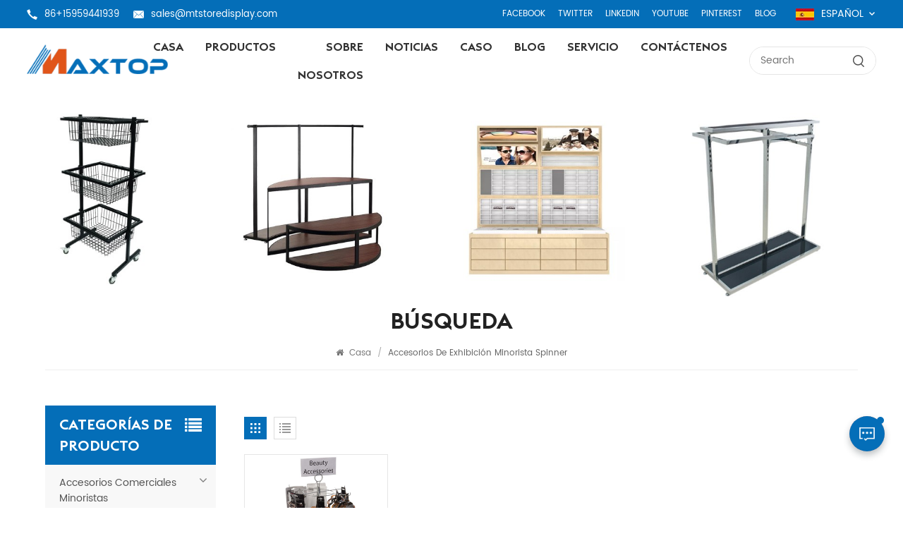

--- FILE ---
content_type: text/html; charset=UTF-8
request_url: https://es.mtstoredisplay.com/spinner-retail-display-accessories_336
body_size: 9819
content:
<!DOCTYPE html PUBLIC "-//W3C//DTD XHTML 1.0 Transitional//EN" "http://www.w3.org/TR/xhtml1/DTD/xhtml1-transitional.dtd">
<html xmlns="http://www.w3.org/1999/xhtml">
<head>
<meta http-equiv="X-UA-Compatible" content="IE=edge">
<meta name="viewport" content="width=device-width, initial-scale=1.0, user-scalable=no">
<meta http-equiv="Content-Type" content="text/html; charset=utf-8" />
<meta http-equiv="X-UA-Compatible" content="IE=edge,Chrome=1" />
<meta http-equiv="X-UA-Compatible" content="IE=9" />
<meta http-equiv="Content-Type" content="text/html; charset=utf-8" />
    <meta name="google-site-verification" content="b8ionr9hc2LUdLGpY0pUa9JWbR0Q1c55OuWJabHoZH4" />
    <meta name="csrf-token" content="tvlpPqp0L32Jl09Z7bE5JvGk1iKbW9CpnWWEWvDM">
    <title>Accesorios de exhibición minorista Spinner Fabricante, Accesorios de exhibición minorista Spinner Proveedor</title>
    <meta name="description" content="Xmkmetal.com vende Accesorios de exhibición minorista Spinner al precio de fábrica. Somos el mejor proveedor de Accesorios de exhibición minorista Spinner. ¡Bienvenido a comprar cepillos industriales!" />
    <meta name="keywords" content="Personalizado Accesorios de exhibición minorista Spinner, Accesorios de exhibición minorista Spinner Fábrica, OEM/ODM Accesorios de exhibición minorista Spinner" />
    <link rel="shortcut icon" href="https://es.mtstoredisplay.com/storage/uploads/images/202209/29/1664437216_IprFFc47iL.png" type="image/png">
    <link type="text/css" rel="stylesheet" href="https://es.mtstoredisplay.com/images/moban.css">
        <link rel="alternate" hreflang="en" href="https://www.mtstoredisplay.com/spinner-retail-display-accessories_336" />
        <link rel="alternate" hreflang="fr" href="https://fr.mtstoredisplay.com/spinner-retail-display-accessories_336" />
        <link rel="alternate" hreflang="ru" href="https://ru.mtstoredisplay.com/spinner-retail-display-accessories_336" />
        <link rel="alternate" hreflang="es" href="https://es.mtstoredisplay.com/spinner-retail-display-accessories_336" />
    <link type="text/css" rel="stylesheet" href="https://es.mtstoredisplay.com/front/css/bootstrap.css">
<link type="text/css" rel="stylesheet" href="https://es.mtstoredisplay.com/front/css/font-awesome.min.css">
<link type="text/css" rel="stylesheet" href="https://es.mtstoredisplay.com/front/css/swiper.css" />
<link type="text/css" rel="stylesheet" href="https://es.mtstoredisplay.com/front/css/style.css">
<link type="text/css" rel="stylesheet" href="https://es.mtstoredisplay.com/front/css/magnific-popup.css">
<script type="text/javascript" src="https://es.mtstoredisplay.com/front/js/jquery-1.8.3.js"></script>
<script type="text/javascript" src="https://es.mtstoredisplay.com/front/js/bootstrap.min.js"></script>
<script type="text/javascript" src="https://es.mtstoredisplay.com/front/js/swiper.min.js"></script>
<link href="logo-icon.png" rel="shortcut icon">
<!--[if ie9]
<script src="https://es.mtstoredisplay.com/front/js/html5shiv.min.js"></script>
<script src="https://es.mtstoredisplay.com/front/js/respond.min.js"></script>
--> 
<!--[if IE 8]>
    <script src="https://oss.maxcdn.com/libs/html5shiv/3.7.0/html5shiv.js"></script>
    <script src="https://oss.maxcdn.com/libs/respond.js/1.3.0/respond.min.js"></script>
<![endif]-->

    <script>
        if( /Android|webOS|iPhone|iPad|iPod|BlackBerry|IEMobile|Opera Mini/i.test(navigator.userAgent) ) {
            $(function () {
                $('.phone img').attr("style","");
                $(".phone img").attr("width","");
                $(".phone img").attr("height","");

            })
        }
    </script>
    <!-- Google Tag Manager -->
<script>(function(w,d,s,l,i){w[l]=w[l]||[];w[l].push({'gtm.start':
new Date().getTime(),event:'gtm.js'});var f=d.getElementsByTagName(s)[0],
j=d.createElement(s),dl=l!='dataLayer'?'&l='+l:'';j.async=true;j.src=
'https://www.googletagmanager.com/gtm.js?id='+i+dl;f.parentNode.insertBefore(j,f);
})(window,document,'script','dataLayer','GTM-P7T4BM6');</script>
<!-- End Google Tag Manager -->
<!-- Google Tag Manager (noscript) -->
<noscript><iframe src="https://www.googletagmanager.com/ns.html?id=GTM-P7T4BM6"
height="0" width="0" style="display:none;visibility:hidden"></iframe></noscript>
<!-- End Google Tag Manager (noscript) -->
</head>
<body> 

             
<header class="large">  
  <div class="header clearfix"> 
	  	<div class="header_top clearfix">
    	<div class="container-big clearfix">
			<ul class="contact_t">
                				<li>
					<img src="https://es.mtstoredisplay.com/front/images/tel.png">
                    <a rel="nofollow" href="Tel:86+15959441939">86+15959441939</a>
				</li>
                                				<li>
					<img src="https://es.mtstoredisplay.com/front/images/mail.png">
                    <a rel="nofollow" target="_blank" href="mailto:sales@mtstoredisplay.com">sales@mtstoredisplay.com</a>
				</li>
                			</ul>
			<ul class="share_t">
				<li><a href="#">Facebook</a></li>
				<li><a href="#">Twitter</a></li>
				<li><a href="#">LinkedIn</a></li>
				<li><a href="#">YouTube</a></li>
				<li><a href="#">Pinterest</a></li>
				<li><a href="#">Blog</a></li>
			</ul>
			
			<ul class="language">
          <li>
			  <div class="menu"> <em class="menu-title">
                                                                                                                                                                                                                              <img src="https://es.mtstoredisplay.com/storage/uploads/images/202209/29/1664437397_adbMHilbU6.jpg">
                              <p>español</p>
                                                              <i></i></em>
              <ul class="menu-dropdown">
                                        <li><a href="https://www.mtstoredisplay.com/spinner-retail-display-accessories_336"><img src="https://es.mtstoredisplay.com/storage/uploads/images/202209/29/1664437350_sDNqSE2by6.jpg"><p>English</p></a></li>
                                        <li><a href="https://fr.mtstoredisplay.com/spinner-retail-display-accessories_336"><img src="https://es.mtstoredisplay.com/storage/uploads/images/202209/29/1664437367_Mwc0Cx5oqo.jpg"><p>français</p></a></li>
                                        <li><a href="https://ru.mtstoredisplay.com/spinner-retail-display-accessories_336"><img src="https://es.mtstoredisplay.com/storage/uploads/images/202209/29/1664437385_S2JVerdoav.jpg"><p>русский</p></a></li>
                                        <li><a href="https://es.mtstoredisplay.com/spinner-retail-display-accessories_336"><img src="https://es.mtstoredisplay.com/storage/uploads/images/202209/29/1664437397_adbMHilbU6.jpg"><p>español</p></a></li>
                  
              </ul>
            </div>
          </li>
        </ul>
		</div>
	  </div>
    	<div class="container-big clearfix">
                            <a id="logo" href="/"><img src="https://es.mtstoredisplay.com/storage/uploads/images/202209/29/1664437207_9Jn5T18rBT.png" alt="Xiamen Maxtop Display Fixture Co.,Ltd." /></a>
            		<div class="mainmenu-area">
        <div class="mainmenu-left visible-lg visible-md">
          <div class="mainmenu">
            <nav>
              <ul class="clearfix">
                  <li class=""><a href="/">Casa</a></li>

                  <li class="product_vmegamenu "><a href="https://es.mtstoredisplay.com/products">Productos</a>
                      <ul class="vmegamenu">
                                                        <li  class="has-menu" ><a href="https://es.mtstoredisplay.com/commercial-retail-fixtures" class="title">Accesorios comerciales minoristas</a>
                                                                        <ul class="vmegamenu02">
                                                                                        <li><a href="https://es.mtstoredisplay.com/dump-bins">Contenedores de basura</a></li>
                                                                                        <li><a href="https://es.mtstoredisplay.com/beer-beverage-wine-display">Exhibición de cerveza/bebida/vino</a></li>
                                                                                        <li><a href="https://es.mtstoredisplay.com/food-snack-display">Exhibición de comida / bocadillos</a></li>
                                                                                        <li><a href="https://es.mtstoredisplay.com/jewelry-display">exhibición de la joyería</a></li>
                                                                                        <li><a href="https://es.mtstoredisplay.com/other-racks">Otros bastidores</a></li>
                                                                                        <li><a href="https://es.mtstoredisplay.com/signage-displays-poster-stand">pantallas de señalización y soporte para carteles</a></li>
                                                                                        <li><a href="https://es.mtstoredisplay.com/wire-baskets">Cestas de alambre</a></li>
                                                                                        <li><a href="https://es.mtstoredisplay.com/literature-magazine-display">Exhibición de literatura y revistas</a></li>
                                                                                        <li><a href="https://es.mtstoredisplay.com/stone-tile-display-1">Stone &amp; Tile Display</a></li>
                                                                                </ul>
                                                                </li>
                                                        <li  class="has-menu" ><a href="https://es.mtstoredisplay.com/clothing-apparel-display" class="title">Exhibición de ropa y prendas de vestir</a>
                                                                        <ul class="vmegamenu02">
                                                                                        <li><a href="https://es.mtstoredisplay.com/garment-store-accessory-specialty">Accesorio de tienda de ropa y especialidad</a></li>
                                                                                        <li><a href="https://es.mtstoredisplay.com/garment-store-fixture">Accesorio de tienda de ropa</a></li>
                                                                                        <li><a href="https://es.mtstoredisplay.com/shoes-and-bag-store-fixture">Accesorio de tienda de zapatos y bolsos</a></li>
                                                                                </ul>
                                                                </li>
                                                        <li  class="has-menu" ><a href="https://es.mtstoredisplay.com/slatwall-gridwall-pegboard-accessories" class="title">Accesorios para paneles de listones, paneles de rejilla y tableros perforados</a>
                                                                        <ul class="vmegamenu02">
                                                                                        <li><a href="https://es.mtstoredisplay.com/brackets-hangrails-hooks">Soportes y pasamanos y ganchos</a></li>
                                                                                        <li><a href="https://es.mtstoredisplay.com/slatwall-systerm">Sistema de Panel Ranurado</a></li>
                                                                                        <li><a href="https://es.mtstoredisplay.com/gridwall-display">Pantalla de rejilla</a></li>
                                                                                        <li><a href="https://es.mtstoredisplay.com/pegboard-series">Serie de tablero perforado</a></li>
                                                                                </ul>
                                                                </li>
                                                        <li ><a href="https://es.mtstoredisplay.com/nesting-table-pedestal-display" class="title">Mesa nido y exhibición de pedestal</a>
                                                                </li>
                                                        <li ><a href="https://es.mtstoredisplay.com/cabinet-showcase" class="title">Gabinete y escaparate</a>
                                                                </li>
                                                        <li ><a href="https://es.mtstoredisplay.com/optical-store-glasses-display" class="title">Exhibición de óptica y anteojos</a>
                                                                </li>
                                                        <li ><a href="https://es.mtstoredisplay.com/metal-display-storage-rack" class="title">Estante de exhibición / almacenamiento de metal</a>
                                                                </li>
                                                        <li ><a href="https://es.mtstoredisplay.com/cosmetic-perfume-fixture" class="title">Accesorio de cosméticos y perfumes</a>
                                                                </li>
                                                        <li  class="has-menu" ><a href="https://es.mtstoredisplay.com/light-duty-shelving-plant-display" class="title">Estanterías de uso liviano / Exhibición de plantas</a>
                                                                        <ul class="vmegamenu02">
                                                                                        <li><a href="https://es.mtstoredisplay.com/light-duty-shelving">Estantería ligera</a></li>
                                                                                        <li><a href="https://es.mtstoredisplay.com/flower-display">Exhibición de flores</a></li>
                                                                                </ul>
                                                                </li>
                                                </ul>
                  </li>

                                                          <li class=" "><a href="about-us">Sobre nosotros</a>
                                                </li>
                                                                            <li class=""><a href="news">Noticias</a>
                                                        <ul class="vmegamenu">
                                                                        <li><a href="https://es.mtstoredisplay.com/merry-christmas-2">Noticias de la Industria</a></li>
                                  
                              </ul>
                                                </li>
                                                                            <li class=""><a href="case">Caso</a>
                                                        <ul class="vmegamenu">
                                                                        <li><a href="https://es.mtstoredisplay.com/clothing-store_955">Tienda de ropa</a></li>
                                                                        <li><a href="https://es.mtstoredisplay.com/shoe-handbag-store">Tienda de zapatos y carteras</a></li>
                                                                        <li><a href="https://es.mtstoredisplay.com/jewelry-store-fixture">Accesorio de joyería</a></li>
                                                                        <li><a href="https://es.mtstoredisplay.com/optical-store-fixture">Accesorio de tienda óptica</a></li>
                                                                        <li><a href="https://es.mtstoredisplay.com/cosmetic-perfume-store">Tienda de cosméticos y perfumes</a></li>
                                                                        <li><a href="https://es.mtstoredisplay.com/convenience-store-supermarket">Tienda de conveniencia y supermercado</a></li>
                                                                        <li><a href="https://es.mtstoredisplay.com/pharmacy-store_377">tienda de farmacia</a></li>
                                                                        <li><a href="https://es.mtstoredisplay.com/mobile-phone-store">Tienda de teléfonos móviles</a></li>
                                  
                              </ul>
                                                </li>
                                                                            <li class=" "><a href="blog">Blog</a></li>
                                                                            <li class=" "><a href="service">Servicio</a>
                                                        <ul class="vmegamenu">
                                                                        <li><a href="https://es.mtstoredisplay.com/faq">Preguntas más frecuentes</a></li>
                                  
                              </ul>
                                                </li>
                                                                            <li class=" "><a href="contact-us">Contáctenos</a>
                                                </li>
                                </ul>
            </nav>
          </div>
        </div>
      </div>
			
       <div class="search_box">
           <form action="https://es.mtstoredisplay.com/search" method="get">
               <input name="search_keyword" type="text" placeholder="Search">
               <button type="submit"><img src="https://es.mtstoredisplay.com/front/images/search.png"></button>
           </form>
       </div>
    </div>   
	  
    <div class="wrapper">
        <nav id="main-nav">
          <ul class="first-nav">
              <li><a href="/">Casa</a></li>
          </ul>
          <ul class="second-nav">
              <li><a href="https://es.mtstoredisplay.com/products">Productos</a>
                  <ul class="nav_child">
                                                <li><a href="https://es.mtstoredisplay.com/commercial-retail-fixtures">Accesorios comerciales minoristas</a>
                                                                <ul>
                                                                                <li><a href="https://es.mtstoredisplay.com/dump-bins">Contenedores de basura</a></li>
                                                                                <li><a href="https://es.mtstoredisplay.com/beer-beverage-wine-display">Exhibición de cerveza/bebida/vino</a></li>
                                                                                <li><a href="https://es.mtstoredisplay.com/food-snack-display">Exhibición de comida / bocadillos</a></li>
                                                                                <li><a href="https://es.mtstoredisplay.com/jewelry-display">exhibición de la joyería</a></li>
                                                                                <li><a href="https://es.mtstoredisplay.com/other-racks">Otros bastidores</a></li>
                                                                                <li><a href="https://es.mtstoredisplay.com/signage-displays-poster-stand">pantallas de señalización y soporte para carteles</a></li>
                                                                                <li><a href="https://es.mtstoredisplay.com/wire-baskets">Cestas de alambre</a></li>
                                                                                <li><a href="https://es.mtstoredisplay.com/literature-magazine-display">Exhibición de literatura y revistas</a></li>
                                                                                <li><a href="https://es.mtstoredisplay.com/stone-tile-display-1">Stone &amp; Tile Display</a></li>
                                                                        </ul>
                                                        </li>
                                                <li><a href="https://es.mtstoredisplay.com/clothing-apparel-display">Exhibición de ropa y prendas de vestir</a>
                                                                <ul>
                                                                                <li><a href="https://es.mtstoredisplay.com/garment-store-accessory-specialty">Accesorio de tienda de ropa y especialidad</a></li>
                                                                                <li><a href="https://es.mtstoredisplay.com/garment-store-fixture">Accesorio de tienda de ropa</a></li>
                                                                                <li><a href="https://es.mtstoredisplay.com/shoes-and-bag-store-fixture">Accesorio de tienda de zapatos y bolsos</a></li>
                                                                        </ul>
                                                        </li>
                                                <li><a href="https://es.mtstoredisplay.com/slatwall-gridwall-pegboard-accessories">Accesorios para paneles de listones, paneles de rejilla y tableros perforados</a>
                                                                <ul>
                                                                                <li><a href="https://es.mtstoredisplay.com/brackets-hangrails-hooks">Soportes y pasamanos y ganchos</a></li>
                                                                                <li><a href="https://es.mtstoredisplay.com/slatwall-systerm">Sistema de Panel Ranurado</a></li>
                                                                                <li><a href="https://es.mtstoredisplay.com/gridwall-display">Pantalla de rejilla</a></li>
                                                                                <li><a href="https://es.mtstoredisplay.com/pegboard-series">Serie de tablero perforado</a></li>
                                                                        </ul>
                                                        </li>
                                                <li><a href="https://es.mtstoredisplay.com/nesting-table-pedestal-display">Mesa nido y exhibición de pedestal</a>
                                                        </li>
                                                <li><a href="https://es.mtstoredisplay.com/cabinet-showcase">Gabinete y escaparate</a>
                                                        </li>
                                                <li><a href="https://es.mtstoredisplay.com/optical-store-glasses-display">Exhibición de óptica y anteojos</a>
                                                        </li>
                                                <li><a href="https://es.mtstoredisplay.com/metal-display-storage-rack">Estante de exhibición / almacenamiento de metal</a>
                                                        </li>
                                                <li><a href="https://es.mtstoredisplay.com/cosmetic-perfume-fixture">Accesorio de cosméticos y perfumes</a>
                                                        </li>
                                                <li><a href="https://es.mtstoredisplay.com/light-duty-shelving-plant-display">Estanterías de uso liviano / Exhibición de plantas</a>
                                                                <ul>
                                                                                <li><a href="https://es.mtstoredisplay.com/light-duty-shelving">Estantería ligera</a></li>
                                                                                <li><a href="https://es.mtstoredisplay.com/flower-display">Exhibición de flores</a></li>
                                                                        </ul>
                                                        </li>
                                        </ul>
              </li>
                                              <li><a href="about-us">Sobre nosotros</a>
                                        </li>
                                                            <li><a href="news">Noticias</a>
                                                <ul class="nav_child">
                                                                <li><a href="https://es.mtstoredisplay.com/merry-christmas-2">Noticias de la Industria</a></li>
                              
                          </ul>
                                        </li>
                                                            <li><a href="case">Caso</a>
                                                <ul class="nav_child">
                                                                <li><a href="https://es.mtstoredisplay.com/clothing-store_955">Tienda de ropa</a></li>
                                                                <li><a href="https://es.mtstoredisplay.com/shoe-handbag-store">Tienda de zapatos y carteras</a></li>
                                                                <li><a href="https://es.mtstoredisplay.com/jewelry-store-fixture">Accesorio de joyería</a></li>
                                                                <li><a href="https://es.mtstoredisplay.com/optical-store-fixture">Accesorio de tienda óptica</a></li>
                                                                <li><a href="https://es.mtstoredisplay.com/cosmetic-perfume-store">Tienda de cosméticos y perfumes</a></li>
                                                                <li><a href="https://es.mtstoredisplay.com/convenience-store-supermarket">Tienda de conveniencia y supermercado</a></li>
                                                                <li><a href="https://es.mtstoredisplay.com/pharmacy-store_377">tienda de farmacia</a></li>
                                                                <li><a href="https://es.mtstoredisplay.com/mobile-phone-store">Tienda de teléfonos móviles</a></li>
                              
                          </ul>
                                        </li>
                                                            <li><a href="blog">Blog</a></li>
                                                            <li><a href="service">Servicio</a>
                                                <ul class="nav_child">
                                                                <li><a href="https://es.mtstoredisplay.com/faq">Preguntas más frecuentes</a></li>
                              
                          </ul>
                                        </li>
                                                            <li><a href="contact-us">Contáctenos</a>
                                        </li>
                        </ul>  
			 <ul class="select_lan clearfix">
            <li class="title">Seleccione el idioma <i class="fa fa-angle-double-down"></i></li>
                                      <li><a href="https://www.mtstoredisplay.com/spinner-retail-display-accessories_336"><img src="https://es.mtstoredisplay.com/storage/uploads/images/202209/29/1664437350_sDNqSE2by6.jpg"><p>English</p></a></li>
                                      <li><a href="https://fr.mtstoredisplay.com/spinner-retail-display-accessories_336"><img src="https://es.mtstoredisplay.com/storage/uploads/images/202209/29/1664437367_Mwc0Cx5oqo.jpg"><p>français</p></a></li>
                                      <li><a href="https://ru.mtstoredisplay.com/spinner-retail-display-accessories_336"><img src="https://es.mtstoredisplay.com/storage/uploads/images/202209/29/1664437385_S2JVerdoav.jpg"><p>русский</p></a></li>
                                      <li><a href="https://es.mtstoredisplay.com/spinner-retail-display-accessories_336"><img src="https://es.mtstoredisplay.com/storage/uploads/images/202209/29/1664437397_adbMHilbU6.jpg"><p>español</p></a></li>
                           </ul>  
        </nav>
        <a class="toggle"> <span></span> <span></span> <span></span> </a> </div>
  </div>
</header>  
<div class="height"></div>
<div class="inner_banner">
                    <a href=" javascript:void(0);"><img src="https://es.mtstoredisplay.com/storage/uploads/images/202212/13/1670919352_ko1PZWPevm.jpg" alt="Bandera"></a>
            </div>


    <div class="mbx_section">
        <div class="container">
            <div class="maintitle">Búsqueda</div>
            <div class="mbx">
                <a href="/"><i class="fa fa-home"></i> Casa</a>
                <span>/</span>
                <h2>Accesorios de exhibición minorista Spinner</h2>
            </div>
        </div>
    </div>

    <div class="n_main">
        <div class="container">
            <div id="sidebar" class="penci-sticky-sidebar n_right">
                <div class="theiaStickySidebar">
                    <div class="products">
                                                <div class="main">
                            <div id="cbp-vm" class="cbp-vm-switcher cbp-vm-view-grid">
                                <div class="cbp-vm-options clearfix">
                                    <a href="#" class="cbp-vm-icon cbp-vm-grid  cbp-vm-selected" data-view="cbp-vm-view-grid">
                                        <svg fill="currentColor" preserveAspectRatio="xMidYMid meet" height="1em" width="1em" viewBox="0 0 16 16" title="Grid" style="vertical-align:middle"><title>Grid</title><g><path d="M1,3.80447821 L1,1 L3.80447821,1 L3.80447821,3.80447821 L1,3.80447821 Z M6.5977609,3.80447821 L6.5977609,1 L9.4022391,1 L9.4022391,3.80447821 L6.5977609,3.80447821 Z M12.1955218,3.80447821 L12.1955218,1 L15,1 L15,3.80447821 L12.1955218,3.80447821 Z M1,9.4022391 L1,6.59706118 L3.80447821,6.59706118 L3.80447821,9.4022391 L1,9.4022391 Z M6.5977609,9.4022391 L6.5977609,6.5977609 L9.4022391,6.5977609 L9.4022391,9.4022391 L6.5977609,9.4022391 Z M12.1955218,9.4022391 L12.1955218,6.59706118 L15,6.59706118 L15,9.4022391 L12.1955218,9.4022391 Z M1,14.9993003 L1,12.1948221 L3.80447821,12.1948221 L3.80447821,14.9993003 L1,14.9993003 Z M6.5977609,14.9993003 L6.5977609,12.1948221 L9.4022391,12.1948221 L9.4022391,14.9993003 L6.5977609,14.9993003 Z M12.1955218,14.9993003 L12.1955218,12.1948221 L15,12.1948221 L15,14.9993003 L12.1955218,14.9993003 Z"></path></g></svg>
                                    </a>
                                    <a href="#" class="cbp-vm-icon cbp-vm-list" data-view="cbp-vm-view-list">
                                        <svg fill="currentColor" preserveAspectRatio="xMidYMid meet" height="1em" width="1em" viewBox="0 0 16 16" title="List" style="vertical-align:middle"><title>List</title><g><path d="M0,3 L0,1 L2,1 L2,3 L0,3 Z M0,7 L0,5 L2,5 L2,7 L0,7 Z M0,11 L0,9 L2,9 L2,11 L0,11 Z M0,15 L0,13 L2,13 L2,15 L0,15 Z M4,3 L4,1 L16,1 L16,3 L4,3 Z M4,7 L4,5 L16,5 L16,7 L4,7 Z M4,11 L4,9 L16,9 L16,11 L4,11 Z M4,15 L4,13 L16,13 L16,15 L4,15 Z"></path></g></svg>
                                    </a>
                                </div>
                                <ul>
                                                                            <li>
                                            <div class="li">
                                                                                                    <div class="cbp-vm-image">
                                                        <div class="img"><a href="https://es.mtstoredisplay.com/factory-supply-table-top-wire-rack-organizer"><img src="storage/uploads/images/202210/24/1666580685_Ug7cCv610J.jpg" alt="Retail accessories display"/></a></div>
                                                    </div>
                                                                                                <div class="text">
                                                    <div class="h4"><a href="https://es.mtstoredisplay.com/factory-supply-table-top-wire-rack-organizer">Organizador de estante de alambre de mesa de suministro de fábrica</a></div>
                                                    <div class="cbp-vm-details">El soporte de exhibición de llavero de alambre incluye 3 niveles, cada uno con 4 ganchos para mantener la mercancía organizada y con un aspecto profesional.</div>
                                                                                                            <p class="tags_ul">
                                                            <span><i class="fa fa-tags"></i>ETIQUETAS CALIENTES : </span>
                                                                                                                            <a href="https://es.mtstoredisplay.com/custom-retail-accessories-display_999">Exhibición de accesorios minoristas personalizados</a>
                                                                                                                            <a href="https://es.mtstoredisplay.com/spinner-retail-display-accessories_336">Accesorios de exhibición minorista Spinner</a>
                                                                                                                            <a href="https://es.mtstoredisplay.com/rotating-snack-rack-display_455">Expositor giratorio para snacks</a>
                                                                                                                            <a href="https://es.mtstoredisplay.com/counter-top-shop-display-accessories_127">Accesorios de exhibición de mostrador de tienda</a>
                                                                                                                            <a href="https://es.mtstoredisplay.com/countertop-wire-rack-display_305">Mostrador de rejilla de mostrador</a>
                                                                                                                            <a href="https://es.mtstoredisplay.com/wire-keychain-holder-display">Expositor de llavero de alambre</a>
                                                                                                                    </p>
                                                                                                        <a href="https://es.mtstoredisplay.com/factory-supply-table-top-wire-rack-organizer" class="my_more1"><span>VER MÁS</span></a>
                                                </div>
                                            </div>
                                        </li>
                                    
                                </ul>
                            </div>
                        </div>
                       
                        <script>
                            (function() {
                                var container = document.getElementById( 'cbp-vm' ),
                                    optionSwitch = Array.prototype.slice.call( container.querySelectorAll( 'div.cbp-vm-options > a' ) );
                                function init() {
                                    optionSwitch.forEach( function( el, i ) {
                                        el.addEventListener( 'click', function( ev ) {
                                            ev.preventDefault();




                                            _switch( this );
                                        }, false );
                                    } );
                                }
                                function _switch( opt ) {
                                    optionSwitch.forEach(function(el) {
                                        classie.remove( container, el.getAttribute( 'data-view' ) );
                                        classie.remove( el, 'cbp-vm-selected' );
                                    });
                                    classie.add( container, opt.getAttribute( 'data-view' ) );
                                    classie.add( opt, 'cbp-vm-selected' );
                                }
                                init();
                            })();
                            ( function( window ) {
                                'use strict';
                                function classReg( className ) {
                                    return new RegExp("(^|\\s+)" + className + "(\\s+|$)");
                                }
                                var hasClass, addClass, removeClass;
                                if ( 'classList' in document.documentElement ) {
                                    hasClass = function( elem, c ) {
                                        return elem.classList.contains( c );
                                    };
                                    addClass = function( elem, c ) {
                                        elem.classList.add( c );
                                    };
                                    removeClass = function( elem, c ) {
                                        elem.classList.remove( c );
                                    };
                                }
                                else {
                                    hasClass = function( elem, c ) {
                                        return classReg( c ).test( elem.className );
                                    };
                                    addClass = function( elem, c ) {
                                        if ( !hasClass( elem, c ) ) {
                                            elem.className = elem.className + ' ' + c;
                                        }
                                    };
                                    removeClass = function( elem, c ) {
                                        elem.className = elem.className.replace( classReg( c ), ' ' );
                                    };
                                }
                                function toggleClass( elem, c ) {
                                    var fn = hasClass( elem, c ) ? removeClass : addClass;
                                    fn( elem, c );
                                }
                                var classie = {
                                    hasClass: hasClass,
                                    addClass: addClass,
                                    removeClass: removeClass,
                                    toggleClass: toggleClass,
                                    has: hasClass,
                                    add: addClass,
                                    remove: removeClass,
                                    toggle: toggleClass
                                };
                                if ( typeof define === 'function' && define.amd ) {
                                    define( classie );
                                } else {
                                    window.classie = classie;
                                }
                            })( window );
                        </script>
                    </div>
                </div>
            </div>
            <div id="main" class="n_left penci-main-sticky-sidebar">
    <div class="theiaStickySidebar">
        <div class="modules">
            <section class="block left_nav">
                <div class="unfold nav_h4">CATEGORÍAS DE PRODUCTO</div>
                <div class="toggle_content clearfix">
                    <ul class="mtree">
                                                    <li class="clearfix "><span></span>
                                <a href="https://es.mtstoredisplay.com/commercial-retail-fixtures">Accesorios comerciales minoristas</a>
                                                                    <ul>
                                                                                    <li><span></span><a href="https://es.mtstoredisplay.com/dump-bins">Contenedores de basura</a>
                                                                                            </li>
                                                                                    <li><span></span><a href="https://es.mtstoredisplay.com/beer-beverage-wine-display">Exhibición de cerveza/bebida/vino</a>
                                                                                            </li>
                                                                                    <li><span></span><a href="https://es.mtstoredisplay.com/food-snack-display">Exhibición de comida / bocadillos</a>
                                                                                            </li>
                                                                                    <li><span></span><a href="https://es.mtstoredisplay.com/jewelry-display">exhibición de la joyería</a>
                                                                                            </li>
                                                                                    <li><span></span><a href="https://es.mtstoredisplay.com/other-racks">Otros bastidores</a>
                                                                                            </li>
                                                                                    <li><span></span><a href="https://es.mtstoredisplay.com/signage-displays-poster-stand">pantallas de señalización y soporte para carteles</a>
                                                                                            </li>
                                                                                    <li><span></span><a href="https://es.mtstoredisplay.com/wire-baskets">Cestas de alambre</a>
                                                                                            </li>
                                                                                    <li><span></span><a href="https://es.mtstoredisplay.com/literature-magazine-display">Exhibición de literatura y revistas</a>
                                                                                            </li>
                                                                                    <li><span></span><a href="https://es.mtstoredisplay.com/stone-tile-display-1">Stone &amp; Tile Display</a>
                                                                                            </li>
                                                                            </ul>
                                                            </li>
                                                    <li class="clearfix "><span></span>
                                <a href="https://es.mtstoredisplay.com/clothing-apparel-display">Exhibición de ropa y prendas de vestir</a>
                                                                    <ul>
                                                                                    <li><span></span><a href="https://es.mtstoredisplay.com/garment-store-accessory-specialty">Accesorio de tienda de ropa y especialidad</a>
                                                                                            </li>
                                                                                    <li><span></span><a href="https://es.mtstoredisplay.com/garment-store-fixture">Accesorio de tienda de ropa</a>
                                                                                            </li>
                                                                                    <li><span></span><a href="https://es.mtstoredisplay.com/shoes-and-bag-store-fixture">Accesorio de tienda de zapatos y bolsos</a>
                                                                                            </li>
                                                                            </ul>
                                                            </li>
                                                    <li class="clearfix "><span></span>
                                <a href="https://es.mtstoredisplay.com/slatwall-gridwall-pegboard-accessories">Accesorios para paneles de listones, paneles de rejilla y tableros perforados</a>
                                                                    <ul>
                                                                                    <li><span></span><a href="https://es.mtstoredisplay.com/brackets-hangrails-hooks">Soportes y pasamanos y ganchos</a>
                                                                                            </li>
                                                                                    <li><span></span><a href="https://es.mtstoredisplay.com/slatwall-systerm">Sistema de Panel Ranurado</a>
                                                                                            </li>
                                                                                    <li><span></span><a href="https://es.mtstoredisplay.com/gridwall-display">Pantalla de rejilla</a>
                                                                                            </li>
                                                                                    <li><span></span><a href="https://es.mtstoredisplay.com/pegboard-series">Serie de tablero perforado</a>
                                                                                            </li>
                                                                            </ul>
                                                            </li>
                                                    <li class="clearfix "><span></span>
                                <a href="https://es.mtstoredisplay.com/nesting-table-pedestal-display">Mesa nido y exhibición de pedestal</a>
                                                            </li>
                                                    <li class="clearfix "><span></span>
                                <a href="https://es.mtstoredisplay.com/cabinet-showcase">Gabinete y escaparate</a>
                                                            </li>
                                                    <li class="clearfix "><span></span>
                                <a href="https://es.mtstoredisplay.com/optical-store-glasses-display">Exhibición de óptica y anteojos</a>
                                                            </li>
                                                    <li class="clearfix "><span></span>
                                <a href="https://es.mtstoredisplay.com/metal-display-storage-rack">Estante de exhibición / almacenamiento de metal</a>
                                                            </li>
                                                    <li class="clearfix "><span></span>
                                <a href="https://es.mtstoredisplay.com/cosmetic-perfume-fixture">Accesorio de cosméticos y perfumes</a>
                                                            </li>
                                                    <li class="clearfix "><span></span>
                                <a href="https://es.mtstoredisplay.com/light-duty-shelving-plant-display">Estanterías de uso liviano / Exhibición de plantas</a>
                                                                    <ul>
                                                                                    <li><span></span><a href="https://es.mtstoredisplay.com/light-duty-shelving">Estantería ligera</a>
                                                                                            </li>
                                                                                    <li><span></span><a href="https://es.mtstoredisplay.com/flower-display">Exhibición de flores</a>
                                                                                            </li>
                                                                            </ul>
                                                            </li>
                                            </ul>
                </div>
                <script type="text/javascript" src="https://es.mtstoredisplay.com/front/js/mtree.js"></script>
            </section>
            <section class="block hot_left">
                <h4 class="left_h4">nuevos productos</h4>
                <div class="toggle_content clearfix">
                    <ul>
                                                                            <li>
                                <div class="li clearfix">
                                                                            <a class="img" href="https://es.mtstoredisplay.com/economic-grocery-metal-retail-dump-bins"><img src="https://es.mtstoredisplay.com/storage/uploads/images/202210/12/1665541403_snrtNW9as7.jpg" alt="Grocery store display rack"></a>
                                                                        <div class="h4"><a href="https://es.mtstoredisplay.com/economic-grocery-metal-retail-dump-bins">Comestibles económicos Contenedores de basura para minoristas de metal</a></div>
                                    <a rel="nofollow" href="https://es.mtstoredisplay.com/economic-grocery-metal-retail-dump-bins" class="more">LEE MAS<i class="fa fa-caret-right"></i></a>
                                </div>
                            </li>
                        
                    </ul>
                </div>
            </section>
        </div>

    </div>
</div>        </div>

    </div>
    <div class="about_content about_content1 clearfix">
                    <div class="container clearfix">
            <div class="company_pic"><img src="https://es.mtstoredisplay.com/storage/uploads/images/202212/08/1670470660_J4dGPIcXbR.jpg"></div>
            <div class="company_text">
                <div class="maintitle">Sobre nosotros</div>
                <div class="title_bg"><img src="https://es.mtstoredisplay.com/front/images/title_bg.png"></div>
                <div class="text"></div>
                <ul class="number clearfix">
                                            <li>
                        <figure><img src="https://es.mtstoredisplay.com/storage/uploads/images/202209/29/1664423670_t8mOISgOx8.png"></figure>
                        <div class="wrap">
                            <div class="num"><span class="odometer" data-count="15000" data-status="yes">0</span></div>
                            <p>Metros cuadrados</p>
                        </div>
                    </li>
                                            <li>
                        <figure><img src="https://es.mtstoredisplay.com/storage/uploads/images/202209/29/1664423685_OkQ70Ze1xk.png"></figure>
                        <div class="wrap">
                            <div class="num"><span class="odometer" data-count="30" data-status="yes">0</span>+</div>
                            <p>País de Venta</p>
                        </div>
                    </li>
                </ul>
                <div class="more_btn"><a href="about-us">más sobre</a></div>
            </div>
        </div>
        <div class="why_content clearfix">
            <div class="container clearfix">
                                    <div class="wrap">
                    <div class="small_title">Our advantage</div>
                    <div class="maintitle">Por qué elegirnos</div>
                    <div class="title_bg"><img src="https://es.mtstoredisplay.com/front/images/title_bg.png"></div>
                    <div class="text">Xiamen Maxtop Display Fixture Co.,Ltd. Con más de 15000 metros cuadrados de taller de metal, madera y acrílico, brindamos un servicio integral de accesorios de tienda a clientes en más de 30 países. Diseño 3D gratuito, envío rápido y sin preocupaciones después de los servicios de venta.</div>
                    <div class="more_btn"><a href="why-choose-us">LEE MAS</a></div>
                </div>
                <ul>
                                            <li>
                            <span style="background-image: url('https://es.mtstoredisplay.com/storage/uploads/images/202209/29/1664423810_ZYibP0sgi0.png')" class="icon"></span>
                            <div class="wrap">
                                <em>Diseño profesional</em>
                                <div class="text">5 excelentes equipos de diseño. Le brindamos un servicio de diseño 3D gratuito.</div>
                            </div>
                        </li>
                                            <li>
                            <span style="background-image: url('https://es.mtstoredisplay.com/storage/uploads/images/202209/29/1664423830_F67XG6Vhmn.png')" class="icon"></span>
                            <div class="wrap">
                                <em>Cooperación</em>
                                <div class="text">A lo largo de los años, brindamos servicios a clientes en más de 30 países, como Nike, H&M, STARBUCKS, DIOR, WALMART, MYER, etc.</div>
                            </div>
                        </li>
                                            <li>
                            <span style="background-image: url('https://es.mtstoredisplay.com/storage/uploads/images/202209/29/1664423847_XWUS5UwDwV.png')" class="icon"></span>
                            <div class="wrap">
                                <em>Rica experiencia</em>
                                <div class="text">120 trabajadores, 10 líneas de producción y equipo de control de calidad para la calidad del producto y la fecha de entrega.</div>
                            </div>
                        </li>
                                            <li>
                            <span style="background-image: url('https://es.mtstoredisplay.com/storage/uploads/images/202209/29/1664423862_XaXMCGwnCq.png')" class="icon"></span>
                            <div class="wrap">
                                <em>envíos rápidos</em>
                                <div class="text">La muestra se terminará de 7 a 10 días, el tiempo de entrega de la producción en masa será de 25 como mínimo.</div>
                            </div>
                        </li>
                    
                </ul>
            </div>
        </div>
    </div>
<div id="footer"  style="background: url(https://es.mtstoredisplay.com/storage/uploads/images/202209/29/1664433477_YRi7m1sBhG.jpg) top center no-repeat;"  >
	<div class="foot_con clearfix">
  		<div class="container clearfix">
			<ul class="clearfix">
                				<li>
					<figure><img src="https://es.mtstoredisplay.com/front/images/phone.png"></figure>
					<div class="wrap">
						<em>Teléfono:</em>
                        <a rel="nofollow" href="Tel:86+15959441939">86+15959441939</a>
					</div>
				</li>
                                				<li>
					<figure><img src="https://es.mtstoredisplay.com/front/images/email.png"></figure>
					<div class="wrap">
						<em>Mail us:</em>
                        <a rel="nofollow" target="_blank" href="mailto:sales@mtstoredisplay.com">sales@mtstoredisplay.com</a>
					</div>
				</li>
                                        				<li>
					<figure><img src="https://es.mtstoredisplay.com/front/images/whatsapp.png"></figure>
					<div class="wrap">
						<em>WHATSAPP:</em>
                        <a rel="nofollow"  target="_blank" href="https://api.whatsapp.com/send?phone=86+15959441939&text=Hello" >86+15959441939</a>
					</div>
				</li>
                                        				<li>
					<figure><img src="https://es.mtstoredisplay.com/front/images/skype.png"></figure>
					<div class="wrap">
						<em>SKYPE:</em>
                        <a rel="nofollow" target="_blank" href="skype:cindy.huang19?chat">cindy.huang19</a>
					</div>
				</li>
                    			</ul>
		</div>
	</div>
  <div class="container clearfix">
    <section class="footer_link">
      <div class="title_h4">NECESITAS AYUDA</div>
        <ul>
            <li><a href="https://es.mtstoredisplay.com">Casa</a></li>
            <li><a href="https://es.mtstoredisplay.com/products">Productos</a></li>
                        <li><a href="about-us">Sobre nosotros</a></li>
                        <li><a href="news">Noticias</a></li>
                        <li><a href="case">Caso</a></li>
                                        <li><a href="blog">Blog</a></li>
                                    <li><a href="service">Servicio</a></li>
                        <li><a href="contact-us">Contáctenos</a></li>
        </ul> 
    </section> 
    <section class="footer_tags">
      <div class="title_h4">ETIQUETAS CALIENTES</div>
        <ul>
                            <li><a href="https://es.mtstoredisplay.com/new-design-wooden-bread-display-stand_547">Soporte de exhibición de pan de madera de nuevo diseño</a></li>
                            <li><a href="https://es.mtstoredisplay.com/retail-dump-bin_490">Contenedor de basura al por menor</a></li>
                            <li><a href="https://es.mtstoredisplay.com/storage-wire-basket_199">Cesta de alambre de almacenamiento</a></li>
                            <li><a href="https://es.mtstoredisplay.com/garment-shop-display_108">exhibición de la tienda de ropa</a></li>
                            <li><a href="https://es.mtstoredisplay.com/handbag-display-stands_193">Expositores de bolsos</a></li>
                            <li><a href="https://es.mtstoredisplay.com/retail-footwear-display-stand">Soporte de exhibición de calzado al por menor</a></li>
                            <li><a href="https://es.mtstoredisplay.com/modern-shoe-display-ideas">Ideas modernas para exhibir zapatos</a></li>
                            <li><a href="https://es.mtstoredisplay.com/interior-shoe-display-design">Diseño de exhibición de zapatos interiores.</a></li>
                    </ul> 
    </section>   
    <section class="footer_pro">
      <div class="title_h4">Lista de productos</div>
        <ul>
                            <li><a href="https://es.mtstoredisplay.com/commercial-retail-fixtures">Accesorios comerciales minoristas</a></li>
                            <li><a href="https://es.mtstoredisplay.com/clothing-apparel-display">Exhibición de ropa y prendas de vestir</a></li>
                            <li><a href="https://es.mtstoredisplay.com/slatwall-gridwall-pegboard-accessories">Accesorios para paneles de listones, paneles de rejilla y tableros perforados</a></li>
                            <li><a href="https://es.mtstoredisplay.com/nesting-table-pedestal-display">Mesa nido y exhibición de pedestal</a></li>
                            <li><a href="https://es.mtstoredisplay.com/cabinet-showcase">Gabinete y escaparate</a></li>
                            <li><a href="https://es.mtstoredisplay.com/optical-store-glasses-display">Exhibición de óptica y anteojos</a></li>
                            <li><a href="https://es.mtstoredisplay.com/metal-display-storage-rack">Estante de exhibición / almacenamiento de metal</a></li>
                            <li><a href="https://es.mtstoredisplay.com/cosmetic-perfume-fixture">Accesorio de cosméticos y perfumes</a></li>
                            <li><a href="https://es.mtstoredisplay.com/light-duty-shelving-plant-display">Estanterías de uso liviano / Exhibición de plantas</a></li>
                    </ul> 
    </section>   
    <section class="newsletter">
              		<div class="title_h4">Suscríbete y mantente actualizado</div>
		<div class="text"></div>
		<div class="letter_box">
			<input name="email" id="user_email" type="text" placeholder="Dirección de correo electrónico">
			<button id="newsletter_submit" type="submit"><img src="https://es.mtstoredisplay.com/front/images/send.png"></button>
		</div>
        <script type="text/javascript">
            $("#newsletter_submit").click(function () {
                user_email = $("#user_email").val()
                if (user_email) {
                    $.ajax({
                        type: "post",
                        url: "/newsletter",
                        dataType: "json",
                        headers: {'X-CSRF-TOKEN': $('meta[name="csrf-token"]').attr('content')},
                        data: {email: user_email},
                        success: function (res) {
                            if (res.status === true) {
                                alert(res.status)
                            } else {
                                alert(res.msg)
                            }
                        }
                    })
                }
            })
        </script>
		
      		<div class="title_h4">Chat with us</div>
		<ul class="share clearfix">
			<li><img src="https://es.mtstoredisplay.com/front/images/facebook.png"></li>
			<li><img src="https://es.mtstoredisplay.com/front/images/twitter.png"></li>
			<li><img src="https://es.mtstoredisplay.com/front/images/linkedin.png"></li>
			<li><img src="https://es.mtstoredisplay.com/front/images/pinterest.png"></li>
			<li><img src="https://es.mtstoredisplay.com/front/images/youtube.png"></li>
			<li><img src="https://es.mtstoredisplay.com/front/images/blog.png"></li> 
		</ul>
    </section>   
  </div> 
	
  <div class="footer_bottom clearfix">  
  <div class="container clearfix"> 
        <div class="footer_nav"> 
       © 2026 Xiamen Maxtop Display Fixture Co.,Ltd.  Reservados todos los derechos.  / <a href="/sitemap.xml">XML</a> / <a href="/sitemap">mapa del sitio</a>             / <a href="privacy-policy">Política de privacidad</a> /   <img src="https://es.mtstoredisplay.com/front/images/ipv6.png">  IPv6 RED SOPORTADA</div>
	  	  		  <div class="footer_nav">
			  Links :
			  				  <a rel="nofollow" target="_blank" href="https://www.jovafurniture.com/">Jewelry Showcases</a>
			  				  <a rel="nofollow" target="_blank" href="https://www.bespokeforklifts.com">Electric Reach Truck</a>
			  				  <a rel="nofollow" target="_blank" href="https://www.hedaracking.com/products">Heda Shelves</a>
			  				  <a rel="nofollow" target="_blank" href="https://www.zowellforklifts.com/electric-vna-forklifts_c5">VNA Forklifts</a>
			  		  </div>
	    </div>
    </div>
  </div>  


<a href="javascript:;" class="back_top">Parte superior</a>
<div id="online_qq_layer">
  <div id="online_qq_tab"> <a id="floatShow" rel="nofollow" href="javascript:void(0);" >
    <div class="livechat-girl animated"><img class="girl" src="https://es.mtstoredisplay.com/front/images/en_3.png" alt=""/> 
      <div class="animated-circles">
        <div class="circle c-1"></div>
        <div class="circle c-2"></div>
        <div class="circle c-3"></div>
      </div>
    </div>
    </a> <a id="floatHide" rel="nofollow" href="javascript:void(0);" ><i></i></a> </div>
  <div id="onlineService" >
      <div class="online_form">
                    <div class="i_message_inquiry"> <em class="title">deja un mensaje</em>
              <div class="text">Si está interesado en nuestros productos y desea conocer más detalles, deje un mensaje aquí, le responderemos tan pronto como podamos.</div>
              <div class="inquiry">
                  <form method="post" id="email_form" action="/inquiryStore" >
    <input type="hidden" name="_token" value="tvlpPqp0L32Jl09Z7bE5JvGk1iKbW9CpnWWEWvDM">    <div id="my_name_cA758b1Umin4v8Ts_wrap" style="display:none;">
        <input name="my_name_cA758b1Umin4v8Ts" type="text" value="" id="my_name_cA758b1Umin4v8Ts">
        <input name="valid_from" type="text" value="[base64]">
    </div>
                                  <div class="input-group">
                            <span class="ms_e">
                              <input required class="form-control" name="msg_email" id="email" tabindex="10" type="text" placeholder="* Tu correo electrónico" />
                            </span>
                          </div>
                          <div class="input-group">
                            <span class="ms_p">
                                <input class="form-control" name="msg_phone" id="phone" tabindex="10" type="text" placeholder="Teléfono/Whatsapp" />
                            </span>
                          </div>
                          <div class="input-group">
                            <span class="ms_m">
                                <textarea required name="msg_content" class="form-control" id="message" tabindex="13" placeholder="* Ingrese los detalles del producto (como color, tamaño, materiales, etc.) y otros requisitos específicos para recibir una cotización precisa." ></textarea>
                            </span>
                          </div>
                                              <span class="main_more"><input type="submit" value="" class="">enviar</span>
        </form>

              </div>
          </div>
      </div>
  </div>
</div>
<!--service-->
<div class="fixed-contact">
  <ul class="item-list clearfix">
                <li class="online_p">
              <div class="column">
                  <i class="icon"></i>
                  <a rel="nofollow" href="Tel:86+15959441939">86+15959441939</a>
              </div>
          </li>
                      <li class="online_e">
              <div class="column">
                  <i class="icon"></i>
                  <a rel="nofollow" target="_blank" href="mailto:sales@mtstoredisplay.com">sales@mtstoredisplay.com</a>
              </div>
          </li>
                      <li class="online_w">
              <div class="column">
                  <i class="icon"></i>
                  <a rel="nofollow"  target="_blank" href="https://api.whatsapp.com/send?phone=86+15959441939&text=Hello" >86+15959441939</a>
              </div>
          </li>
                      <li class="online_s">
              <div class="column">
                  <i class="icon"></i>
                  <a rel="nofollow" target="_blank" href="skype:cindy.huang19?chat">cindy.huang19</a>
              </div>
          </li>
      
        </ul>
</div>
<div class="mobile_nav clearfix">
    <a href="https://es.mtstoredisplay.com"><i style="background-position: -323px -160px"></i><p>Casa</p></a>
    <a href="https://es.mtstoredisplay.com/products"><i style="background-position: -366px -160px"></i><p>Productos</p></a>
    <a href="skype:cindy.huang19?chat"><i style="background-position: -242px -160px"></i><p>Skype</p></a>
    <a href="whatsapp://send?phone=86+15959441939"><i style="background-position: -283px -160px"></i><p>WhatsApp</p></a>
</div>
<script type="text/javascript" src="https://es.mtstoredisplay.com/front/js/main.js"></script> 
<script type="text/javascript" src="https://es.mtstoredisplay.com/front/js/demo.js"></script>   
</body>
</html>